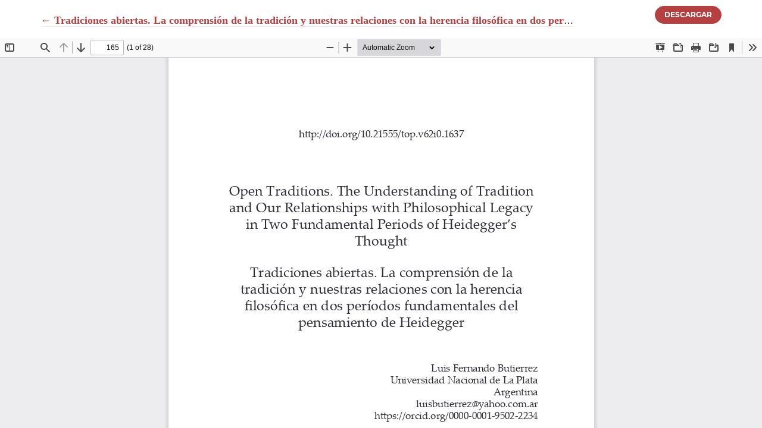

--- FILE ---
content_type: text/html; charset=utf-8
request_url: https://revistas.up.edu.mx/topicos/article/view/1637/1979
body_size: 866
content:

<!DOCTYPE html>
<html lang="es" xml:lang="es">
<head>
	<meta charset="utf-8">
	<meta name="viewport" content="width=device-width, initial-scale=1.0">
	<meta name="google-site-verification" content="wXPWVGwcWo4b8bTdT6tMIPlWSgWRl7LLuUGx7hkIEAA" />
	<title>
		Vista de Tradiciones abiertas. La comprensión de la tradición y nuestras relaciones con la herencia filosófica en dos períodos fundamentales del  pensamiento de Heidegger
							| Tópicos. Revista de Filosofía
			</title>

	
<link rel="icon" href="https://revistas.up.edu.mx/public/journals/1/favicon_es_ES.png">
<meta name="generator" content="Open Journal Systems 3.4.0.7">
<meta name="google-site-verification" content="wXPWVGwcWo4b8bTdT6tMIPlWSgWRl7LLuUGx7hkIEAA" /><!-- Global site tag (gtag.js) - Google Analytics -->
<script async src="https://www.googletagmanager.com/gtag/js?id=G-VJHBRG9LWS"></script>
<script>
  window.dataLayer = window.dataLayer || [];
  function gtag(){dataLayer.push(arguments);}
  gtag('js', new Date());

  gtag('config', 'G-VJHBRG9LWS');
</script>
<link rel="alternate" type="application/atom+xml" href="https://revistas.up.edu.mx/topicos/gateway/plugin/WebFeedGatewayPlugin/atom">
<link rel="alternate" type="application/rdf+xml" href="https://revistas.up.edu.mx/topicos/gateway/plugin/WebFeedGatewayPlugin/rss">
<link rel="alternate" type="application/rss+xml" href="https://revistas.up.edu.mx/topicos/gateway/plugin/WebFeedGatewayPlugin/rss2">
	<link rel="stylesheet" href="https://revistas.up.edu.mx/plugins/themes/classic/resources/app.min.css?v=3.4.0.7" type="text/css" /><link rel="stylesheet" href="https://revistas.up.edu.mx/topicos/$$$call$$$/page/page/css?name=stylesheet" type="text/css" /><link rel="stylesheet" href="https://revistas.up.edu.mx/plugins/generic/citations/css/citations.css?v=3.4.0.7" type="text/css" /><link rel="stylesheet" href="https://revistas.up.edu.mx/plugins/generic/doiInSummary/styles/doi.css?v=3.4.0.7" type="text/css" /><link rel="stylesheet" href="https://revistas.up.edu.mx/public/journals/1/styleSheet.css?d=" type="text/css" /><link rel="stylesheet" href="https://revistas.up.edu.mx/public/site/styleSheet.css?v=3.4.0.7" type="text/css" />
</head>
<body class="page-view-pdf">
	<div class="pdf-header">
		<div class="pdf-return-article">
			<a href="https://revistas.up.edu.mx/topicos/article/view/1637" class="back-button">
				←
				<span class="visually-hidden">
											Volver a los detalles del artículo
									</span>
									Tradiciones abiertas. La comprensión de la tradición y nuestras relaciones con la herencia filosófica en dos períodos fundamentales del  pensamiento de Heidegger
							</a>
		</div>
				<div class="pdf-download-button">
			<a href="https://revistas.up.edu.mx/topicos/article/download/1637/1979/6209" class="btn btn-primary" download>
				<span class="label">
					Descargar
				</span>
			</a>
		</div>
	</div>

	<div id="pdfCanvasContainer" class="pdf-frame">
		<iframe src="https://revistas.up.edu.mx/plugins/generic/pdfJsViewer/pdf.js/web/viewer.html?file=https%3A%2F%2Frevistas.up.edu.mx%2Ftopicos%2Farticle%2Fdownload%2F1637%2F1979%2F6209" width="100%" height="100%" style="min-height: 500px;" allowfullscreen webkitallowfullscreen></iframe>
	</div>
	
</body>
</html>


--- FILE ---
content_type: text/css
request_url: https://revistas.up.edu.mx/public/journals/1/styleSheet.css?d=
body_size: 605
content:
/*REVISTA TOPICOS*/
.header {background-color: #161616 !important;}
#navigationPrimary .nav-link {font-weight: bold !important;}
.btn-primary {background-color: #b64040 !important;border-color: #b64040 !important;font-weight: 600;color: #fff !important;text-transform: uppercase;}
.btn-secondary {background-color: #da0532;border-color: #b64040;}
.btn-buscar {background-color: #da0532;border-color: #b64040;}
.site-footer {background-color: #353535 !important;}
.block_make_submission_link {border: 1px solid #b64040 !important;/*background-color: #b64040 !important;*/}
.sidebar_wrapper+.additional-footer-info {border-top: 1px solid #bdbdbd;}
.site-footer a {color: #b64040 !important;text-decoration: none !important;/*font-weight: bold !important;*/ border-bottom: none !important;-webkit-box-shadow: none !important; box-shadow: none !important;}
.site-footer a:hover {color: #e1e1e1 !important; background: none !important; background-color: none !important;}
.current_issue_label, .current_issue_title {color: #b64040 !important;}
h1, h2, h3, h4, h5, h6 {color: #b64040 !important;}
.page-item.active .page-link {background-color: #b64040 !important;border-color: #b64040 !important;color: #fff !important;}
.pdf-return-article a {color: #b64040 !important;font-weight: bold !important;}
.cmp_notification {background-color: #b64040 !important;}
.cmp_notification a {color: #fff !important;font-style: italic;font-weight: bold;}
.register-form-legend {color: #b64040;}
.submit.btn-primary {margin-bottom: 15px;}
.more-authors-info-button {/* color: #b64040 !important;*/}
.more_button {color: #b64040 !important;border-bottom: none !important;font-size: 18px !important;font-weight: bold !important;}
.btn-buscar, .cmp_edit_link, .btn-primary, .btn-secondary, .block_make_submission_link, .cmp_edit_link {
    border-radius: 60px;
    font-size: 12px;
    /*border-color: #000;
    background-color: #da0532;
     box-shadow: none; */
    padding: 5px 15px; 
    font-family: 'Montserrat',sans-serif;
    font-weight: bold;
    text-align: center;
    white-space: nowrap;
    display: inline-block;
    transition: all .15s ease-in-out;
    cursor: pointer; 
}
.additional_content {
    margin-top: 0px;
}
.btn-buscar, .cmp_edit_link {
    background-color: #FFF;
    border-color: #000;
    color: #000;
}
a:hover, a:not([href]):hover, a:active, a:not([href]):active, a:focus, a:not([href]):focus {
    color: #fff !important;
    text-decoration: none;
    background-color: #e51937;
    border-color: #e51937;
}
.user-page-footer {
    /* max-width: 75%; */
    padding-right: 50px !important;
}

--- FILE ---
content_type: text/css
request_url: https://revistas.up.edu.mx/public/site/styleSheet.css?v=3.4.0.7
body_size: 98
content:
.container-page{display: table !important;}
.page_index_site .col-md-6{float: none !important; display: table; width: 100%; max-width: 100% !important;}
.container-narrow {padding-left: 10% !important;padding-right: 10% !important;}
.page_index_site .container-narrow{max-width: 100% !important;}
.logo-wrapper img{width:100%; max-height: inherit !important;}
.header {background-color: #8D1636; font-family: 'baskerville-urw', serif !important;}
.index-site-journal img {max-height: 150px !important;}
.noneline{
    background-color: transparent !important;
    text-decoration: none;
    border-bottom: 0px !important;	
}
body {
	font-family: 'baskerville-urw', serif !important;	
}